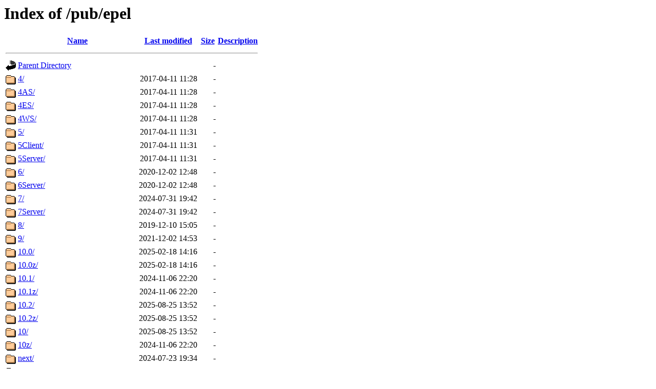

--- FILE ---
content_type: text/html;charset=ISO-8859-1
request_url: http://mirror.math.princeton.edu/pub/epel/?C=S;O=A
body_size: 8872
content:
<!DOCTYPE HTML PUBLIC "-//W3C//DTD HTML 3.2 Final//EN">
<html>
 <head>
  <title>Index of /pub/epel</title>
 </head>
 <body>
<h1>Index of /pub/epel</h1>
  <table>
   <tr><th valign="top"><img src="/icons/blank.gif" alt="[ICO]"></th><th><a href="?C=N;O=A">Name</a></th><th><a href="?C=M;O=A">Last modified</a></th><th><a href="?C=S;O=D">Size</a></th><th><a href="?C=D;O=A">Description</a></th></tr>
   <tr><th colspan="5"><hr></th></tr>
<tr><td valign="top"><img src="/icons/back.gif" alt="[PARENTDIR]"></td><td><a href="/pub/">Parent Directory</a></td><td>&nbsp;</td><td align="right">  - </td><td>&nbsp;</td></tr>
<tr><td valign="top"><img src="/icons/folder.gif" alt="[DIR]"></td><td><a href="4/">4/</a></td><td align="right">2017-04-11 11:28  </td><td align="right">  - </td><td>&nbsp;</td></tr>
<tr><td valign="top"><img src="/icons/folder.gif" alt="[DIR]"></td><td><a href="4AS/">4AS/</a></td><td align="right">2017-04-11 11:28  </td><td align="right">  - </td><td>&nbsp;</td></tr>
<tr><td valign="top"><img src="/icons/folder.gif" alt="[DIR]"></td><td><a href="4ES/">4ES/</a></td><td align="right">2017-04-11 11:28  </td><td align="right">  - </td><td>&nbsp;</td></tr>
<tr><td valign="top"><img src="/icons/folder.gif" alt="[DIR]"></td><td><a href="4WS/">4WS/</a></td><td align="right">2017-04-11 11:28  </td><td align="right">  - </td><td>&nbsp;</td></tr>
<tr><td valign="top"><img src="/icons/folder.gif" alt="[DIR]"></td><td><a href="5/">5/</a></td><td align="right">2017-04-11 11:31  </td><td align="right">  - </td><td>&nbsp;</td></tr>
<tr><td valign="top"><img src="/icons/folder.gif" alt="[DIR]"></td><td><a href="5Client/">5Client/</a></td><td align="right">2017-04-11 11:31  </td><td align="right">  - </td><td>&nbsp;</td></tr>
<tr><td valign="top"><img src="/icons/folder.gif" alt="[DIR]"></td><td><a href="5Server/">5Server/</a></td><td align="right">2017-04-11 11:31  </td><td align="right">  - </td><td>&nbsp;</td></tr>
<tr><td valign="top"><img src="/icons/folder.gif" alt="[DIR]"></td><td><a href="6/">6/</a></td><td align="right">2020-12-02 12:48  </td><td align="right">  - </td><td>&nbsp;</td></tr>
<tr><td valign="top"><img src="/icons/folder.gif" alt="[DIR]"></td><td><a href="6Server/">6Server/</a></td><td align="right">2020-12-02 12:48  </td><td align="right">  - </td><td>&nbsp;</td></tr>
<tr><td valign="top"><img src="/icons/folder.gif" alt="[DIR]"></td><td><a href="7/">7/</a></td><td align="right">2024-07-31 19:42  </td><td align="right">  - </td><td>&nbsp;</td></tr>
<tr><td valign="top"><img src="/icons/folder.gif" alt="[DIR]"></td><td><a href="7Server/">7Server/</a></td><td align="right">2024-07-31 19:42  </td><td align="right">  - </td><td>&nbsp;</td></tr>
<tr><td valign="top"><img src="/icons/folder.gif" alt="[DIR]"></td><td><a href="8/">8/</a></td><td align="right">2019-12-10 15:05  </td><td align="right">  - </td><td>&nbsp;</td></tr>
<tr><td valign="top"><img src="/icons/folder.gif" alt="[DIR]"></td><td><a href="9/">9/</a></td><td align="right">2021-12-02 14:53  </td><td align="right">  - </td><td>&nbsp;</td></tr>
<tr><td valign="top"><img src="/icons/folder.gif" alt="[DIR]"></td><td><a href="10.0/">10.0/</a></td><td align="right">2025-02-18 14:16  </td><td align="right">  - </td><td>&nbsp;</td></tr>
<tr><td valign="top"><img src="/icons/folder.gif" alt="[DIR]"></td><td><a href="10.0z/">10.0z/</a></td><td align="right">2025-02-18 14:16  </td><td align="right">  - </td><td>&nbsp;</td></tr>
<tr><td valign="top"><img src="/icons/folder.gif" alt="[DIR]"></td><td><a href="10.1/">10.1/</a></td><td align="right">2024-11-06 22:20  </td><td align="right">  - </td><td>&nbsp;</td></tr>
<tr><td valign="top"><img src="/icons/folder.gif" alt="[DIR]"></td><td><a href="10.1z/">10.1z/</a></td><td align="right">2024-11-06 22:20  </td><td align="right">  - </td><td>&nbsp;</td></tr>
<tr><td valign="top"><img src="/icons/folder.gif" alt="[DIR]"></td><td><a href="10.2/">10.2/</a></td><td align="right">2025-08-25 13:52  </td><td align="right">  - </td><td>&nbsp;</td></tr>
<tr><td valign="top"><img src="/icons/folder.gif" alt="[DIR]"></td><td><a href="10.2z/">10.2z/</a></td><td align="right">2025-08-25 13:52  </td><td align="right">  - </td><td>&nbsp;</td></tr>
<tr><td valign="top"><img src="/icons/folder.gif" alt="[DIR]"></td><td><a href="10/">10/</a></td><td align="right">2025-08-25 13:52  </td><td align="right">  - </td><td>&nbsp;</td></tr>
<tr><td valign="top"><img src="/icons/folder.gif" alt="[DIR]"></td><td><a href="10z/">10z/</a></td><td align="right">2024-11-06 22:20  </td><td align="right">  - </td><td>&nbsp;</td></tr>
<tr><td valign="top"><img src="/icons/folder.gif" alt="[DIR]"></td><td><a href="next/">next/</a></td><td align="right">2024-07-23 19:34  </td><td align="right">  - </td><td>&nbsp;</td></tr>
<tr><td valign="top"><img src="/icons/folder.gif" alt="[DIR]"></td><td><a href="testing/">testing/</a></td><td align="right">2025-11-11 13:35  </td><td align="right">  - </td><td>&nbsp;</td></tr>
<tr><td valign="top"><img src="/icons/text.gif" alt="[TXT]"></td><td><a href="imagelist-epel">imagelist-epel</a></td><td align="right">2016-11-23 13:20  </td><td align="right">  0 </td><td>&nbsp;</td></tr>
<tr><td valign="top"><img src="/icons/unknown.gif" alt="[   ]"></td><td><a href="RPM-GPG-KEY-EPEL-8">RPM-GPG-KEY-EPEL-8</a></td><td align="right">2019-08-01 13:21  </td><td align="right">1.6K</td><td>&nbsp;</td></tr>
<tr><td valign="top"><img src="/icons/unknown.gif" alt="[   ]"></td><td><a href="RPM-GPG-KEY-EPEL-6">RPM-GPG-KEY-EPEL-6</a></td><td align="right">2010-05-11 21:25  </td><td align="right">1.6K</td><td>&nbsp;</td></tr>
<tr><td valign="top"><img src="/icons/unknown.gif" alt="[   ]"></td><td><a href="RPM-GPG-KEY-EPEL-6Server">RPM-GPG-KEY-EPEL-6Server</a></td><td align="right">2010-05-11 21:25  </td><td align="right">1.6K</td><td>&nbsp;</td></tr>
<tr><td valign="top"><img src="/icons/unknown.gif" alt="[   ]"></td><td><a href="RPM-GPG-KEY-EPEL-9">RPM-GPG-KEY-EPEL-9</a></td><td align="right">2021-09-07 12:54  </td><td align="right">1.6K</td><td>&nbsp;</td></tr>
<tr><td valign="top"><img src="/icons/unknown.gif" alt="[   ]"></td><td><a href="RPM-GPG-KEY-EPEL-10">RPM-GPG-KEY-EPEL-10</a></td><td align="right">2024-09-05 21:27  </td><td align="right">1.6K</td><td>&nbsp;</td></tr>
<tr><td valign="top"><img src="/icons/unknown.gif" alt="[   ]"></td><td><a href="RPM-GPG-KEY-EPEL-7">RPM-GPG-KEY-EPEL-7</a></td><td align="right">2014-06-20 14:54  </td><td align="right">1.6K</td><td>&nbsp;</td></tr>
<tr><td valign="top"><img src="/icons/unknown.gif" alt="[   ]"></td><td><a href="RPM-GPG-KEY-EPEL-7Server">RPM-GPG-KEY-EPEL-7Server</a></td><td align="right">2014-06-20 14:54  </td><td align="right">1.6K</td><td>&nbsp;</td></tr>
<tr><td valign="top"><img src="/icons/unknown.gif" alt="[   ]"></td><td><a href="RPM-GPG-KEY-EPEL">RPM-GPG-KEY-EPEL</a></td><td align="right">2007-03-03 09:11  </td><td align="right">1.7K</td><td>&nbsp;</td></tr>
<tr><td valign="top"><img src="/icons/unknown.gif" alt="[   ]"></td><td><a href="RPM-GPG-KEY-EPEL-4">RPM-GPG-KEY-EPEL-4</a></td><td align="right">2007-03-03 09:11  </td><td align="right">1.7K</td><td>&nbsp;</td></tr>
<tr><td valign="top"><img src="/icons/unknown.gif" alt="[   ]"></td><td><a href="RPM-GPG-KEY-EPEL-5">RPM-GPG-KEY-EPEL-5</a></td><td align="right">2007-03-03 09:11  </td><td align="right">1.7K</td><td>&nbsp;</td></tr>
<tr><td valign="top"><img src="/icons/unknown.gif" alt="[   ]"></td><td><a href="epel-next-release-latest-9.noarch.rpm">epel-next-release-latest-9.noarch.rpm</a></td><td align="right">2025-04-22 14:57  </td><td align="right">7.9K</td><td>&nbsp;</td></tr>
<tr><td valign="top"><img src="/icons/unknown.gif" alt="[   ]"></td><td><a href="epel-release-latest-10.noarch.rpm">epel-release-latest-10.noarch.rpm</a></td><td align="right">2025-11-19 16:18  </td><td align="right"> 19K</td><td>&nbsp;</td></tr>
<tr><td valign="top"><img src="/icons/unknown.gif" alt="[   ]"></td><td><a href="epel-release-latest-9.noarch.rpm">epel-release-latest-9.noarch.rpm</a></td><td align="right">2025-04-22 14:57  </td><td align="right"> 19K</td><td>&nbsp;</td></tr>
<tr><td valign="top"><img src="/icons/unknown.gif" alt="[   ]"></td><td><a href="epel-release-latest-8.noarch.rpm">epel-release-latest-8.noarch.rpm</a></td><td align="right">2025-04-22 14:57  </td><td align="right"> 25K</td><td>&nbsp;</td></tr>
<tr><td valign="top"><img src="/icons/unknown.gif" alt="[   ]"></td><td><a href="fullfilelist">fullfilelist</a></td><td align="right">2026-01-14 19:46  </td><td align="right"> 45M</td><td>&nbsp;</td></tr>
<tr><td valign="top"><img src="/icons/unknown.gif" alt="[   ]"></td><td><a href="fullfiletimelist-epel">fullfiletimelist-epel</a></td><td align="right">2026-01-14 19:46  </td><td align="right"> 54M</td><td>&nbsp;</td></tr>
   <tr><th colspan="5"><hr></th></tr>
</table>
</body></html>
